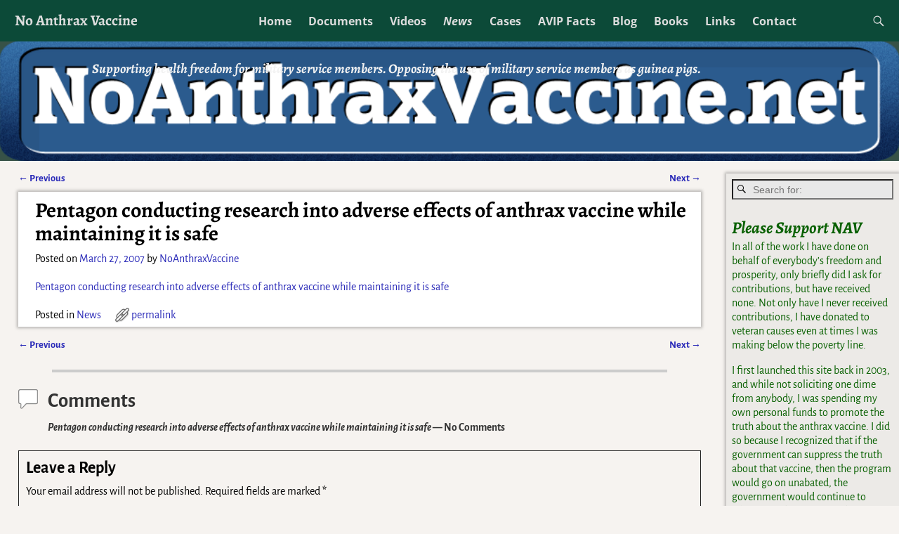

--- FILE ---
content_type: text/html; charset=utf-8
request_url: https://www.google.com/recaptcha/api2/anchor?ar=1&k=6LeYC_IUAAAAAIAkU2YVwB4EBtA08WAmo6DEmGLj&co=aHR0cHM6Ly9ub2FudGhyYXh2YWNjaW5lLm5ldDo0NDM.&hl=en&v=PoyoqOPhxBO7pBk68S4YbpHZ&theme=light&size=normal&anchor-ms=20000&execute-ms=30000&cb=n2qigch3zcr2
body_size: 49414
content:
<!DOCTYPE HTML><html dir="ltr" lang="en"><head><meta http-equiv="Content-Type" content="text/html; charset=UTF-8">
<meta http-equiv="X-UA-Compatible" content="IE=edge">
<title>reCAPTCHA</title>
<style type="text/css">
/* cyrillic-ext */
@font-face {
  font-family: 'Roboto';
  font-style: normal;
  font-weight: 400;
  font-stretch: 100%;
  src: url(//fonts.gstatic.com/s/roboto/v48/KFO7CnqEu92Fr1ME7kSn66aGLdTylUAMa3GUBHMdazTgWw.woff2) format('woff2');
  unicode-range: U+0460-052F, U+1C80-1C8A, U+20B4, U+2DE0-2DFF, U+A640-A69F, U+FE2E-FE2F;
}
/* cyrillic */
@font-face {
  font-family: 'Roboto';
  font-style: normal;
  font-weight: 400;
  font-stretch: 100%;
  src: url(//fonts.gstatic.com/s/roboto/v48/KFO7CnqEu92Fr1ME7kSn66aGLdTylUAMa3iUBHMdazTgWw.woff2) format('woff2');
  unicode-range: U+0301, U+0400-045F, U+0490-0491, U+04B0-04B1, U+2116;
}
/* greek-ext */
@font-face {
  font-family: 'Roboto';
  font-style: normal;
  font-weight: 400;
  font-stretch: 100%;
  src: url(//fonts.gstatic.com/s/roboto/v48/KFO7CnqEu92Fr1ME7kSn66aGLdTylUAMa3CUBHMdazTgWw.woff2) format('woff2');
  unicode-range: U+1F00-1FFF;
}
/* greek */
@font-face {
  font-family: 'Roboto';
  font-style: normal;
  font-weight: 400;
  font-stretch: 100%;
  src: url(//fonts.gstatic.com/s/roboto/v48/KFO7CnqEu92Fr1ME7kSn66aGLdTylUAMa3-UBHMdazTgWw.woff2) format('woff2');
  unicode-range: U+0370-0377, U+037A-037F, U+0384-038A, U+038C, U+038E-03A1, U+03A3-03FF;
}
/* math */
@font-face {
  font-family: 'Roboto';
  font-style: normal;
  font-weight: 400;
  font-stretch: 100%;
  src: url(//fonts.gstatic.com/s/roboto/v48/KFO7CnqEu92Fr1ME7kSn66aGLdTylUAMawCUBHMdazTgWw.woff2) format('woff2');
  unicode-range: U+0302-0303, U+0305, U+0307-0308, U+0310, U+0312, U+0315, U+031A, U+0326-0327, U+032C, U+032F-0330, U+0332-0333, U+0338, U+033A, U+0346, U+034D, U+0391-03A1, U+03A3-03A9, U+03B1-03C9, U+03D1, U+03D5-03D6, U+03F0-03F1, U+03F4-03F5, U+2016-2017, U+2034-2038, U+203C, U+2040, U+2043, U+2047, U+2050, U+2057, U+205F, U+2070-2071, U+2074-208E, U+2090-209C, U+20D0-20DC, U+20E1, U+20E5-20EF, U+2100-2112, U+2114-2115, U+2117-2121, U+2123-214F, U+2190, U+2192, U+2194-21AE, U+21B0-21E5, U+21F1-21F2, U+21F4-2211, U+2213-2214, U+2216-22FF, U+2308-230B, U+2310, U+2319, U+231C-2321, U+2336-237A, U+237C, U+2395, U+239B-23B7, U+23D0, U+23DC-23E1, U+2474-2475, U+25AF, U+25B3, U+25B7, U+25BD, U+25C1, U+25CA, U+25CC, U+25FB, U+266D-266F, U+27C0-27FF, U+2900-2AFF, U+2B0E-2B11, U+2B30-2B4C, U+2BFE, U+3030, U+FF5B, U+FF5D, U+1D400-1D7FF, U+1EE00-1EEFF;
}
/* symbols */
@font-face {
  font-family: 'Roboto';
  font-style: normal;
  font-weight: 400;
  font-stretch: 100%;
  src: url(//fonts.gstatic.com/s/roboto/v48/KFO7CnqEu92Fr1ME7kSn66aGLdTylUAMaxKUBHMdazTgWw.woff2) format('woff2');
  unicode-range: U+0001-000C, U+000E-001F, U+007F-009F, U+20DD-20E0, U+20E2-20E4, U+2150-218F, U+2190, U+2192, U+2194-2199, U+21AF, U+21E6-21F0, U+21F3, U+2218-2219, U+2299, U+22C4-22C6, U+2300-243F, U+2440-244A, U+2460-24FF, U+25A0-27BF, U+2800-28FF, U+2921-2922, U+2981, U+29BF, U+29EB, U+2B00-2BFF, U+4DC0-4DFF, U+FFF9-FFFB, U+10140-1018E, U+10190-1019C, U+101A0, U+101D0-101FD, U+102E0-102FB, U+10E60-10E7E, U+1D2C0-1D2D3, U+1D2E0-1D37F, U+1F000-1F0FF, U+1F100-1F1AD, U+1F1E6-1F1FF, U+1F30D-1F30F, U+1F315, U+1F31C, U+1F31E, U+1F320-1F32C, U+1F336, U+1F378, U+1F37D, U+1F382, U+1F393-1F39F, U+1F3A7-1F3A8, U+1F3AC-1F3AF, U+1F3C2, U+1F3C4-1F3C6, U+1F3CA-1F3CE, U+1F3D4-1F3E0, U+1F3ED, U+1F3F1-1F3F3, U+1F3F5-1F3F7, U+1F408, U+1F415, U+1F41F, U+1F426, U+1F43F, U+1F441-1F442, U+1F444, U+1F446-1F449, U+1F44C-1F44E, U+1F453, U+1F46A, U+1F47D, U+1F4A3, U+1F4B0, U+1F4B3, U+1F4B9, U+1F4BB, U+1F4BF, U+1F4C8-1F4CB, U+1F4D6, U+1F4DA, U+1F4DF, U+1F4E3-1F4E6, U+1F4EA-1F4ED, U+1F4F7, U+1F4F9-1F4FB, U+1F4FD-1F4FE, U+1F503, U+1F507-1F50B, U+1F50D, U+1F512-1F513, U+1F53E-1F54A, U+1F54F-1F5FA, U+1F610, U+1F650-1F67F, U+1F687, U+1F68D, U+1F691, U+1F694, U+1F698, U+1F6AD, U+1F6B2, U+1F6B9-1F6BA, U+1F6BC, U+1F6C6-1F6CF, U+1F6D3-1F6D7, U+1F6E0-1F6EA, U+1F6F0-1F6F3, U+1F6F7-1F6FC, U+1F700-1F7FF, U+1F800-1F80B, U+1F810-1F847, U+1F850-1F859, U+1F860-1F887, U+1F890-1F8AD, U+1F8B0-1F8BB, U+1F8C0-1F8C1, U+1F900-1F90B, U+1F93B, U+1F946, U+1F984, U+1F996, U+1F9E9, U+1FA00-1FA6F, U+1FA70-1FA7C, U+1FA80-1FA89, U+1FA8F-1FAC6, U+1FACE-1FADC, U+1FADF-1FAE9, U+1FAF0-1FAF8, U+1FB00-1FBFF;
}
/* vietnamese */
@font-face {
  font-family: 'Roboto';
  font-style: normal;
  font-weight: 400;
  font-stretch: 100%;
  src: url(//fonts.gstatic.com/s/roboto/v48/KFO7CnqEu92Fr1ME7kSn66aGLdTylUAMa3OUBHMdazTgWw.woff2) format('woff2');
  unicode-range: U+0102-0103, U+0110-0111, U+0128-0129, U+0168-0169, U+01A0-01A1, U+01AF-01B0, U+0300-0301, U+0303-0304, U+0308-0309, U+0323, U+0329, U+1EA0-1EF9, U+20AB;
}
/* latin-ext */
@font-face {
  font-family: 'Roboto';
  font-style: normal;
  font-weight: 400;
  font-stretch: 100%;
  src: url(//fonts.gstatic.com/s/roboto/v48/KFO7CnqEu92Fr1ME7kSn66aGLdTylUAMa3KUBHMdazTgWw.woff2) format('woff2');
  unicode-range: U+0100-02BA, U+02BD-02C5, U+02C7-02CC, U+02CE-02D7, U+02DD-02FF, U+0304, U+0308, U+0329, U+1D00-1DBF, U+1E00-1E9F, U+1EF2-1EFF, U+2020, U+20A0-20AB, U+20AD-20C0, U+2113, U+2C60-2C7F, U+A720-A7FF;
}
/* latin */
@font-face {
  font-family: 'Roboto';
  font-style: normal;
  font-weight: 400;
  font-stretch: 100%;
  src: url(//fonts.gstatic.com/s/roboto/v48/KFO7CnqEu92Fr1ME7kSn66aGLdTylUAMa3yUBHMdazQ.woff2) format('woff2');
  unicode-range: U+0000-00FF, U+0131, U+0152-0153, U+02BB-02BC, U+02C6, U+02DA, U+02DC, U+0304, U+0308, U+0329, U+2000-206F, U+20AC, U+2122, U+2191, U+2193, U+2212, U+2215, U+FEFF, U+FFFD;
}
/* cyrillic-ext */
@font-face {
  font-family: 'Roboto';
  font-style: normal;
  font-weight: 500;
  font-stretch: 100%;
  src: url(//fonts.gstatic.com/s/roboto/v48/KFO7CnqEu92Fr1ME7kSn66aGLdTylUAMa3GUBHMdazTgWw.woff2) format('woff2');
  unicode-range: U+0460-052F, U+1C80-1C8A, U+20B4, U+2DE0-2DFF, U+A640-A69F, U+FE2E-FE2F;
}
/* cyrillic */
@font-face {
  font-family: 'Roboto';
  font-style: normal;
  font-weight: 500;
  font-stretch: 100%;
  src: url(//fonts.gstatic.com/s/roboto/v48/KFO7CnqEu92Fr1ME7kSn66aGLdTylUAMa3iUBHMdazTgWw.woff2) format('woff2');
  unicode-range: U+0301, U+0400-045F, U+0490-0491, U+04B0-04B1, U+2116;
}
/* greek-ext */
@font-face {
  font-family: 'Roboto';
  font-style: normal;
  font-weight: 500;
  font-stretch: 100%;
  src: url(//fonts.gstatic.com/s/roboto/v48/KFO7CnqEu92Fr1ME7kSn66aGLdTylUAMa3CUBHMdazTgWw.woff2) format('woff2');
  unicode-range: U+1F00-1FFF;
}
/* greek */
@font-face {
  font-family: 'Roboto';
  font-style: normal;
  font-weight: 500;
  font-stretch: 100%;
  src: url(//fonts.gstatic.com/s/roboto/v48/KFO7CnqEu92Fr1ME7kSn66aGLdTylUAMa3-UBHMdazTgWw.woff2) format('woff2');
  unicode-range: U+0370-0377, U+037A-037F, U+0384-038A, U+038C, U+038E-03A1, U+03A3-03FF;
}
/* math */
@font-face {
  font-family: 'Roboto';
  font-style: normal;
  font-weight: 500;
  font-stretch: 100%;
  src: url(//fonts.gstatic.com/s/roboto/v48/KFO7CnqEu92Fr1ME7kSn66aGLdTylUAMawCUBHMdazTgWw.woff2) format('woff2');
  unicode-range: U+0302-0303, U+0305, U+0307-0308, U+0310, U+0312, U+0315, U+031A, U+0326-0327, U+032C, U+032F-0330, U+0332-0333, U+0338, U+033A, U+0346, U+034D, U+0391-03A1, U+03A3-03A9, U+03B1-03C9, U+03D1, U+03D5-03D6, U+03F0-03F1, U+03F4-03F5, U+2016-2017, U+2034-2038, U+203C, U+2040, U+2043, U+2047, U+2050, U+2057, U+205F, U+2070-2071, U+2074-208E, U+2090-209C, U+20D0-20DC, U+20E1, U+20E5-20EF, U+2100-2112, U+2114-2115, U+2117-2121, U+2123-214F, U+2190, U+2192, U+2194-21AE, U+21B0-21E5, U+21F1-21F2, U+21F4-2211, U+2213-2214, U+2216-22FF, U+2308-230B, U+2310, U+2319, U+231C-2321, U+2336-237A, U+237C, U+2395, U+239B-23B7, U+23D0, U+23DC-23E1, U+2474-2475, U+25AF, U+25B3, U+25B7, U+25BD, U+25C1, U+25CA, U+25CC, U+25FB, U+266D-266F, U+27C0-27FF, U+2900-2AFF, U+2B0E-2B11, U+2B30-2B4C, U+2BFE, U+3030, U+FF5B, U+FF5D, U+1D400-1D7FF, U+1EE00-1EEFF;
}
/* symbols */
@font-face {
  font-family: 'Roboto';
  font-style: normal;
  font-weight: 500;
  font-stretch: 100%;
  src: url(//fonts.gstatic.com/s/roboto/v48/KFO7CnqEu92Fr1ME7kSn66aGLdTylUAMaxKUBHMdazTgWw.woff2) format('woff2');
  unicode-range: U+0001-000C, U+000E-001F, U+007F-009F, U+20DD-20E0, U+20E2-20E4, U+2150-218F, U+2190, U+2192, U+2194-2199, U+21AF, U+21E6-21F0, U+21F3, U+2218-2219, U+2299, U+22C4-22C6, U+2300-243F, U+2440-244A, U+2460-24FF, U+25A0-27BF, U+2800-28FF, U+2921-2922, U+2981, U+29BF, U+29EB, U+2B00-2BFF, U+4DC0-4DFF, U+FFF9-FFFB, U+10140-1018E, U+10190-1019C, U+101A0, U+101D0-101FD, U+102E0-102FB, U+10E60-10E7E, U+1D2C0-1D2D3, U+1D2E0-1D37F, U+1F000-1F0FF, U+1F100-1F1AD, U+1F1E6-1F1FF, U+1F30D-1F30F, U+1F315, U+1F31C, U+1F31E, U+1F320-1F32C, U+1F336, U+1F378, U+1F37D, U+1F382, U+1F393-1F39F, U+1F3A7-1F3A8, U+1F3AC-1F3AF, U+1F3C2, U+1F3C4-1F3C6, U+1F3CA-1F3CE, U+1F3D4-1F3E0, U+1F3ED, U+1F3F1-1F3F3, U+1F3F5-1F3F7, U+1F408, U+1F415, U+1F41F, U+1F426, U+1F43F, U+1F441-1F442, U+1F444, U+1F446-1F449, U+1F44C-1F44E, U+1F453, U+1F46A, U+1F47D, U+1F4A3, U+1F4B0, U+1F4B3, U+1F4B9, U+1F4BB, U+1F4BF, U+1F4C8-1F4CB, U+1F4D6, U+1F4DA, U+1F4DF, U+1F4E3-1F4E6, U+1F4EA-1F4ED, U+1F4F7, U+1F4F9-1F4FB, U+1F4FD-1F4FE, U+1F503, U+1F507-1F50B, U+1F50D, U+1F512-1F513, U+1F53E-1F54A, U+1F54F-1F5FA, U+1F610, U+1F650-1F67F, U+1F687, U+1F68D, U+1F691, U+1F694, U+1F698, U+1F6AD, U+1F6B2, U+1F6B9-1F6BA, U+1F6BC, U+1F6C6-1F6CF, U+1F6D3-1F6D7, U+1F6E0-1F6EA, U+1F6F0-1F6F3, U+1F6F7-1F6FC, U+1F700-1F7FF, U+1F800-1F80B, U+1F810-1F847, U+1F850-1F859, U+1F860-1F887, U+1F890-1F8AD, U+1F8B0-1F8BB, U+1F8C0-1F8C1, U+1F900-1F90B, U+1F93B, U+1F946, U+1F984, U+1F996, U+1F9E9, U+1FA00-1FA6F, U+1FA70-1FA7C, U+1FA80-1FA89, U+1FA8F-1FAC6, U+1FACE-1FADC, U+1FADF-1FAE9, U+1FAF0-1FAF8, U+1FB00-1FBFF;
}
/* vietnamese */
@font-face {
  font-family: 'Roboto';
  font-style: normal;
  font-weight: 500;
  font-stretch: 100%;
  src: url(//fonts.gstatic.com/s/roboto/v48/KFO7CnqEu92Fr1ME7kSn66aGLdTylUAMa3OUBHMdazTgWw.woff2) format('woff2');
  unicode-range: U+0102-0103, U+0110-0111, U+0128-0129, U+0168-0169, U+01A0-01A1, U+01AF-01B0, U+0300-0301, U+0303-0304, U+0308-0309, U+0323, U+0329, U+1EA0-1EF9, U+20AB;
}
/* latin-ext */
@font-face {
  font-family: 'Roboto';
  font-style: normal;
  font-weight: 500;
  font-stretch: 100%;
  src: url(//fonts.gstatic.com/s/roboto/v48/KFO7CnqEu92Fr1ME7kSn66aGLdTylUAMa3KUBHMdazTgWw.woff2) format('woff2');
  unicode-range: U+0100-02BA, U+02BD-02C5, U+02C7-02CC, U+02CE-02D7, U+02DD-02FF, U+0304, U+0308, U+0329, U+1D00-1DBF, U+1E00-1E9F, U+1EF2-1EFF, U+2020, U+20A0-20AB, U+20AD-20C0, U+2113, U+2C60-2C7F, U+A720-A7FF;
}
/* latin */
@font-face {
  font-family: 'Roboto';
  font-style: normal;
  font-weight: 500;
  font-stretch: 100%;
  src: url(//fonts.gstatic.com/s/roboto/v48/KFO7CnqEu92Fr1ME7kSn66aGLdTylUAMa3yUBHMdazQ.woff2) format('woff2');
  unicode-range: U+0000-00FF, U+0131, U+0152-0153, U+02BB-02BC, U+02C6, U+02DA, U+02DC, U+0304, U+0308, U+0329, U+2000-206F, U+20AC, U+2122, U+2191, U+2193, U+2212, U+2215, U+FEFF, U+FFFD;
}
/* cyrillic-ext */
@font-face {
  font-family: 'Roboto';
  font-style: normal;
  font-weight: 900;
  font-stretch: 100%;
  src: url(//fonts.gstatic.com/s/roboto/v48/KFO7CnqEu92Fr1ME7kSn66aGLdTylUAMa3GUBHMdazTgWw.woff2) format('woff2');
  unicode-range: U+0460-052F, U+1C80-1C8A, U+20B4, U+2DE0-2DFF, U+A640-A69F, U+FE2E-FE2F;
}
/* cyrillic */
@font-face {
  font-family: 'Roboto';
  font-style: normal;
  font-weight: 900;
  font-stretch: 100%;
  src: url(//fonts.gstatic.com/s/roboto/v48/KFO7CnqEu92Fr1ME7kSn66aGLdTylUAMa3iUBHMdazTgWw.woff2) format('woff2');
  unicode-range: U+0301, U+0400-045F, U+0490-0491, U+04B0-04B1, U+2116;
}
/* greek-ext */
@font-face {
  font-family: 'Roboto';
  font-style: normal;
  font-weight: 900;
  font-stretch: 100%;
  src: url(//fonts.gstatic.com/s/roboto/v48/KFO7CnqEu92Fr1ME7kSn66aGLdTylUAMa3CUBHMdazTgWw.woff2) format('woff2');
  unicode-range: U+1F00-1FFF;
}
/* greek */
@font-face {
  font-family: 'Roboto';
  font-style: normal;
  font-weight: 900;
  font-stretch: 100%;
  src: url(//fonts.gstatic.com/s/roboto/v48/KFO7CnqEu92Fr1ME7kSn66aGLdTylUAMa3-UBHMdazTgWw.woff2) format('woff2');
  unicode-range: U+0370-0377, U+037A-037F, U+0384-038A, U+038C, U+038E-03A1, U+03A3-03FF;
}
/* math */
@font-face {
  font-family: 'Roboto';
  font-style: normal;
  font-weight: 900;
  font-stretch: 100%;
  src: url(//fonts.gstatic.com/s/roboto/v48/KFO7CnqEu92Fr1ME7kSn66aGLdTylUAMawCUBHMdazTgWw.woff2) format('woff2');
  unicode-range: U+0302-0303, U+0305, U+0307-0308, U+0310, U+0312, U+0315, U+031A, U+0326-0327, U+032C, U+032F-0330, U+0332-0333, U+0338, U+033A, U+0346, U+034D, U+0391-03A1, U+03A3-03A9, U+03B1-03C9, U+03D1, U+03D5-03D6, U+03F0-03F1, U+03F4-03F5, U+2016-2017, U+2034-2038, U+203C, U+2040, U+2043, U+2047, U+2050, U+2057, U+205F, U+2070-2071, U+2074-208E, U+2090-209C, U+20D0-20DC, U+20E1, U+20E5-20EF, U+2100-2112, U+2114-2115, U+2117-2121, U+2123-214F, U+2190, U+2192, U+2194-21AE, U+21B0-21E5, U+21F1-21F2, U+21F4-2211, U+2213-2214, U+2216-22FF, U+2308-230B, U+2310, U+2319, U+231C-2321, U+2336-237A, U+237C, U+2395, U+239B-23B7, U+23D0, U+23DC-23E1, U+2474-2475, U+25AF, U+25B3, U+25B7, U+25BD, U+25C1, U+25CA, U+25CC, U+25FB, U+266D-266F, U+27C0-27FF, U+2900-2AFF, U+2B0E-2B11, U+2B30-2B4C, U+2BFE, U+3030, U+FF5B, U+FF5D, U+1D400-1D7FF, U+1EE00-1EEFF;
}
/* symbols */
@font-face {
  font-family: 'Roboto';
  font-style: normal;
  font-weight: 900;
  font-stretch: 100%;
  src: url(//fonts.gstatic.com/s/roboto/v48/KFO7CnqEu92Fr1ME7kSn66aGLdTylUAMaxKUBHMdazTgWw.woff2) format('woff2');
  unicode-range: U+0001-000C, U+000E-001F, U+007F-009F, U+20DD-20E0, U+20E2-20E4, U+2150-218F, U+2190, U+2192, U+2194-2199, U+21AF, U+21E6-21F0, U+21F3, U+2218-2219, U+2299, U+22C4-22C6, U+2300-243F, U+2440-244A, U+2460-24FF, U+25A0-27BF, U+2800-28FF, U+2921-2922, U+2981, U+29BF, U+29EB, U+2B00-2BFF, U+4DC0-4DFF, U+FFF9-FFFB, U+10140-1018E, U+10190-1019C, U+101A0, U+101D0-101FD, U+102E0-102FB, U+10E60-10E7E, U+1D2C0-1D2D3, U+1D2E0-1D37F, U+1F000-1F0FF, U+1F100-1F1AD, U+1F1E6-1F1FF, U+1F30D-1F30F, U+1F315, U+1F31C, U+1F31E, U+1F320-1F32C, U+1F336, U+1F378, U+1F37D, U+1F382, U+1F393-1F39F, U+1F3A7-1F3A8, U+1F3AC-1F3AF, U+1F3C2, U+1F3C4-1F3C6, U+1F3CA-1F3CE, U+1F3D4-1F3E0, U+1F3ED, U+1F3F1-1F3F3, U+1F3F5-1F3F7, U+1F408, U+1F415, U+1F41F, U+1F426, U+1F43F, U+1F441-1F442, U+1F444, U+1F446-1F449, U+1F44C-1F44E, U+1F453, U+1F46A, U+1F47D, U+1F4A3, U+1F4B0, U+1F4B3, U+1F4B9, U+1F4BB, U+1F4BF, U+1F4C8-1F4CB, U+1F4D6, U+1F4DA, U+1F4DF, U+1F4E3-1F4E6, U+1F4EA-1F4ED, U+1F4F7, U+1F4F9-1F4FB, U+1F4FD-1F4FE, U+1F503, U+1F507-1F50B, U+1F50D, U+1F512-1F513, U+1F53E-1F54A, U+1F54F-1F5FA, U+1F610, U+1F650-1F67F, U+1F687, U+1F68D, U+1F691, U+1F694, U+1F698, U+1F6AD, U+1F6B2, U+1F6B9-1F6BA, U+1F6BC, U+1F6C6-1F6CF, U+1F6D3-1F6D7, U+1F6E0-1F6EA, U+1F6F0-1F6F3, U+1F6F7-1F6FC, U+1F700-1F7FF, U+1F800-1F80B, U+1F810-1F847, U+1F850-1F859, U+1F860-1F887, U+1F890-1F8AD, U+1F8B0-1F8BB, U+1F8C0-1F8C1, U+1F900-1F90B, U+1F93B, U+1F946, U+1F984, U+1F996, U+1F9E9, U+1FA00-1FA6F, U+1FA70-1FA7C, U+1FA80-1FA89, U+1FA8F-1FAC6, U+1FACE-1FADC, U+1FADF-1FAE9, U+1FAF0-1FAF8, U+1FB00-1FBFF;
}
/* vietnamese */
@font-face {
  font-family: 'Roboto';
  font-style: normal;
  font-weight: 900;
  font-stretch: 100%;
  src: url(//fonts.gstatic.com/s/roboto/v48/KFO7CnqEu92Fr1ME7kSn66aGLdTylUAMa3OUBHMdazTgWw.woff2) format('woff2');
  unicode-range: U+0102-0103, U+0110-0111, U+0128-0129, U+0168-0169, U+01A0-01A1, U+01AF-01B0, U+0300-0301, U+0303-0304, U+0308-0309, U+0323, U+0329, U+1EA0-1EF9, U+20AB;
}
/* latin-ext */
@font-face {
  font-family: 'Roboto';
  font-style: normal;
  font-weight: 900;
  font-stretch: 100%;
  src: url(//fonts.gstatic.com/s/roboto/v48/KFO7CnqEu92Fr1ME7kSn66aGLdTylUAMa3KUBHMdazTgWw.woff2) format('woff2');
  unicode-range: U+0100-02BA, U+02BD-02C5, U+02C7-02CC, U+02CE-02D7, U+02DD-02FF, U+0304, U+0308, U+0329, U+1D00-1DBF, U+1E00-1E9F, U+1EF2-1EFF, U+2020, U+20A0-20AB, U+20AD-20C0, U+2113, U+2C60-2C7F, U+A720-A7FF;
}
/* latin */
@font-face {
  font-family: 'Roboto';
  font-style: normal;
  font-weight: 900;
  font-stretch: 100%;
  src: url(//fonts.gstatic.com/s/roboto/v48/KFO7CnqEu92Fr1ME7kSn66aGLdTylUAMa3yUBHMdazQ.woff2) format('woff2');
  unicode-range: U+0000-00FF, U+0131, U+0152-0153, U+02BB-02BC, U+02C6, U+02DA, U+02DC, U+0304, U+0308, U+0329, U+2000-206F, U+20AC, U+2122, U+2191, U+2193, U+2212, U+2215, U+FEFF, U+FFFD;
}

</style>
<link rel="stylesheet" type="text/css" href="https://www.gstatic.com/recaptcha/releases/PoyoqOPhxBO7pBk68S4YbpHZ/styles__ltr.css">
<script nonce="dBCr1uuSh9NTNVcQL7M3EA" type="text/javascript">window['__recaptcha_api'] = 'https://www.google.com/recaptcha/api2/';</script>
<script type="text/javascript" src="https://www.gstatic.com/recaptcha/releases/PoyoqOPhxBO7pBk68S4YbpHZ/recaptcha__en.js" nonce="dBCr1uuSh9NTNVcQL7M3EA">
      
    </script></head>
<body><div id="rc-anchor-alert" class="rc-anchor-alert"></div>
<input type="hidden" id="recaptcha-token" value="[base64]">
<script type="text/javascript" nonce="dBCr1uuSh9NTNVcQL7M3EA">
      recaptcha.anchor.Main.init("[\x22ainput\x22,[\x22bgdata\x22,\x22\x22,\[base64]/[base64]/[base64]/bmV3IHJbeF0oY1swXSk6RT09Mj9uZXcgclt4XShjWzBdLGNbMV0pOkU9PTM/bmV3IHJbeF0oY1swXSxjWzFdLGNbMl0pOkU9PTQ/[base64]/[base64]/[base64]/[base64]/[base64]/[base64]/[base64]/[base64]\x22,\[base64]\\u003d\x22,\x22esK1wqx6w5PCsX/CpMKPScKGY8OnwoofJcOqw4RDwpbDucOUbWMuS8K+w5lcXsK9eF7Dp8OjwrhgScOHw4nCsR7CtgkfwpE0wqdyT8KYfMKvERXDlVVYacKswrLDq8KBw6PDmMKUw4fDjxrChnjCjsKCwqXCgcKPw7rCtTbDlcKjFcKfZkfDvcOqwqPDisO9w6/Cj8OlwqMXY8KvwrdnQwcCwrQhwoETFcKqwqnDnV/Dn8Kdw7LCj8OaMl9WwoMuwpXCrMKjwp4JCcKwO3TDscO3wobCkMOfwoLCuRnDgwjCssOOw5LDpMO0wq8awqVjBMOPwpcwwpxMS8Okwq4OUMKvw4VZZMKlwpF+w6hKw6XCjArDkBTCo2XCvcOhKcKUw6x8wqzDvcOBI8OcCgIZFcK5fRBpfcOcOMKORsOBCcOCwpPDmX/DhsKGw6vCrDLDqB5MajPCrCsKw7lOw6gnwo3CqzjDtR3DnsKtD8Okwpt0wr7DvsKew6fDv2pLRMKvMcKtw7DCpsOxLQ92KXjCpW4Awq3Dqnlcw4TCnVTCsHBRw4M/[base64]/A8KOw5BMBh1wMj/Di8KDHnDChsOvEHFNwqTCo0Niw5XDisOvV8OLw5HCjsOkTGkkOMO3wrI4dcOVZmI3J8OMw5rCp8Ofw6XCk8KmLcKSwrwSAcKywqDChArDpcO0SnfDiyMfwrtwwo7CiMO+wqxJQ3vDu8O6Igx+Hmx9wpLDjl1zw5XCoMKtSsOPGHJpw4AoI8Khw7nCrcOCwq/CqcOHb0R1PjxdK1kiwqbDuGZoYMOcwrs5wplvH8KNDsKxA8Kzw6DDvsKaKcOrwpfChcKEw74ew6kXw7Q4cMKpfjNKwoLDkMOGwp3CtcOYwovDsEnCvX/DvsObwqFIwrfCgcKDQMKXwpZnXcOmw5DCohMDOsK8wqoOw48fwpfDn8KLwr9uHcKbTsK2worDhzvCmmTDr2RwdSU8F3/CisKMEMOHL3pAFHTDlCNfHj0Rw5kTY1nDmSoOLg3CuDF7wrhawppwNMOIf8OawrPDo8OpScKAw5cjGiMNecKfwoDDsMOywqh5w6M/w5zDpsK5W8OqwqsSVcKowqkBw63CqsOjw7lcDMKnK8Ojd8OAw7ZBw7pQw64Cw4HCoRA4w5bCicKCw7d2B8K1fwrCgcKqfRnCkVTDt8OrwrbDvSsXw4PCt8O3SsOcRMOcwqACS01Jw7nDlMOYwpwLdWXDp8KlwqjCsXobw6/Dr8OSeGvCrMO/[base64]/w7bDpMKzdjzCpMKkw7XDscOywrjCpcK0USQHw7ImWS/DhsKAwo/CkMObw6DCvMOawqLCtwPCnU5hwqPDusKURztXS2LDkAhHwq7CqMOdwq7DnEnCkcKNw5Bxw4zCgMKHw49KfMOfwp3CiB/ClADDvmxMRkfCgkUFXRA+wrFHe8OESyEdfz3DjsOfwoVKw5Nsw6DDlVfDo07DlMKVwoLDqMKPwoAhJcOzVMOpdFRxKcKQw7nCmRJkCnzDvcKqQnvCgsKtwrQGw7PDtQzDln7DoVbCt0vCiMKBZMK9V8O8EsOgAMKqDnc9w5s/woNvQ8OTIsOLNnwtwojCp8K2wrHDoQlMw4QFw5PCmcKLwrQkZcOow4bCnS3CmRvDlsOtw4cwEcOWwp4Yw6/ClsKawpTDujfCvCQ0MMOfwptYTcKGD8KKRQl9ZV99w4vDoMKLcFYqe8Onwrlew5wtwpIlMHQWGTc2VMOQV8OJwqnDisKQwpDCu0XDoMOZGcKhPMK+BMKNw4vDh8Kcw7TCkjDClCsmO1MzU1HDnMKYRsO8LcORGcKCwpcaDnlYSEvCsxnCsQthw5/DvX5cJ8KtwpXDo8Oxwpc0w4c0wo/DlcOJw6fCq8ONGcOOw4jDvsOyw60NYA3DjcKYwrfCjcKBM2bDr8KAwoLChcKPPRfDjh07wrBsGMKswp/DtTlHw4MJQcOjbVh9W305wonCh0k1MMKUNcOGGjRiZWpRacOuw4XCqsKEXMKGDy1tLF/CrA4HWgvCgcKlwonCn2LDvlfDpMO0wpHCjx7DqTfCjMOvOcKYEMKOwqLCqcOMAsK8T8O2w6DCtyzCq0bCmXQWw4TCv8O/BzJ3wpTDnzZ9w6kQw7tMwoxWN10awoUow79FfSpsd2HDv0bDrsOkTRRvwo4uRCTCnH4US8KNIcOEw4zChBfCuMKfwozCj8ORbcOOfBfCpDlvwqLDimfDqcO6w6ozwrPDl8KWECTDqzoawoLDiyBOQz/Dh8OMwrwqw5jDtBRkIsKxw5lEwp7DvsKZw4/Dk1UZw4/CgMKewqxZwqt0OsOIw4nDuMKcbcObPMKiwoDCiMKcw4t1w7HCv8Kkw7VdVcK4Q8O/[base64]/Dh8OEOi1Hwq7CoWPCjA3DrEDClRgnccOub8O7wr4lw4TCn053wrbDscKRw5nCqg7CowxRJwvCmMOgwqU2Fmt1J8Kgw43Djz3DphJVXgrDssK+w7DCocO9YsKPw43CvykNw55mXHEpfljDksK2LsOfw45mwrfCrQXDmyPDsmgIIsKkeWR/YFJ7CMKEJ8Ojwo3CqwvCn8OVw75Zwq/CgRrCj8KOccO3L8O2BGNEfEYEw607aGHDscKtD25pw6HCsHRjX8KudGXDr0/DoUcdecKwHSbCgcODwpjCuCozwpHDo1dQPcOjAmUPZlnCiMKiwrBmVxLDtMKrwrTCtcK1wqUpwpPDqMKCw5PDi2bDvcKAw4nDhDXCosKFw4TDlcOlNnvDgsKZEcKewq4xd8KxH8OmSMKOIGU2wrMkXcO6EHPDmV7DgHPCksKyZA/[base64]/DgkHCujjCqhYtwqnCszBAwpTCp8Kcwo1iwo9bFXfDo8K/wrAkRFIBSMKmwrLDmcKLKMOQFMKKwp4jLsOaw4zDrMKgEz11w4LCqg9eUDZ/w6fDg8OqH8OjJz3Cjgh/wppXZX7CtcO7woxRYxIeE8OGwqUAS8K2LMKGwoRRw5tBRWPCgVMHwr/CqsKoKlAKw5ACwoc9ZMK/w5HClFbCjcOqYsO9wpjChkRoMjPCkMOvwrnChUrCiHI0w60WM3/Ci8KcwrU8Q8KtH8KXBARLw6/[base64]/[base64]/[base64]/Di3cbw7vDsQrChHLDtWhfwpbDosKrw6RgVALDtybCjsOCwpoTw6nDvsKdwqLCsmrCg8OQwpTDgsOrw7AWO1rCiUvDukQoS0PDvmggw4h4w6HCmWbCsx/ClcOtwobCg393wrbCr8KWw4gaXMO1w65FMR7DjkcWQMKXw7gIw77CqcOjwq/[base64]/[base64]/RFDCqXMsOx7CpDHCusOrw6PDrsOPd0DCqAovwqjDgCMpwozCv8KUwqxpwqTDhyxWXx/DrsOiw6JqEMOYwqTDi1bDvsOFXxfCtxVWwqPCtsKYwq8MwrAhGcKpJWFtUMKsw6EtNcOBRsOfwr/CvsOlw5/DuxBuEsKRbsKidArCpUBtwqIIwq4jbsOqwrHCuCTDtXswFMOwTcKvwpJIDGARXyFxf8KywrnCoh/DisKgwqvCigM/BwhpYjt8w7U+w4HDg3lVw5DDpwnCmxrDjMOvP8OXNcKnwotBRgLDicKoKVLCg8OBwpzDlCDDsF8WwqbCrAIgwqPDiTnDusOIw7BGwrDCj8O8w6JZw5kkwqJKw6UVCMKwLMO2Bk7Do8KaDUdKXcO4w5Now4/DtHjCljQuw6TCrcOVw7x/JMO8OCbDkcONJMKBQz7ClHLDgMK5aRpsAgLDv8OYaE/Cm8OSw77DnRTCpTvDi8OAwq5+JWIEMsOfLGJcw5EOw4RBbMKBw4dcXFLDncO+w7HDpMKsJ8Oawp1/[base64]/Cj2ICTn1xen/[base64]/w73CkzoVw6zDqRRrccO9U0E8w5N3w6oQw4BzwppFRMOpLsKASsOkY8K9GMO/w6rDtBLCg1fCksK3wqrDqcKQUW/DihExwqrCg8OawofCgsKLDmVjwoNWwpHDgDUkXsO8w4jCkiIawpJQw4kZSsOLw7vDp2cObERBPcKODsOnwqxlJcO0RH7DocKLJMOaFsOJwq88U8OlbsOxwppITQTCjifDhjhVw60/fEjDv8OkYMOFwoVqDMKSUMKoaXnCtsOVQsKWw73CnsO/AUBPwqN6wqjDrG9BwoLDugZDwrnDnMK8C3AzBhM3EsO+FnvDlztdfU1tGWbCjg7DscOEQnc3w6w3PcOlP8KBf8OEwoxwwrfDkl5HDTnCuxNDfjpJwqN0bSnCssOSLmTCgVBCwpY7JQtSw4vDu8O/wp3Ci8OEw797w4/Cpgdawp3Cj8O5w7fCpMOyRhAGLMOuQQHCosKSZcOxHSnCgnIRw6LCscO1w73DisKLw5o9csOcEjDDp8Oywr4Gw5HDqFfDlsOPQsOlA8OcX8KqeWRMw7RqBcOCC03DlMOEYhrCmH/Dox4pWMO4w5Q8wod1wqNMw45+wqMyw5l6PnF7wqV7w7ASdUrDscOZPsKQacObN8KHQcKCRnrDhHc0w5Z2IhHCpcO9NnsrRcKsQAvCqcOMcMOxwrXDv8O7bibDo8KaLR3CrsKKw6jCv8OIwqkVasKBwrE5BR/CiwjCoEHCuMOlacKqB8OlWVVVwo/DlxZtwqHCgwJ8AcOOw6MIJEV3w5vDtMOME8KECBEVVH7DrMKwwpJPw4vDgCzCp0fChRnDl0RwwrzDgsOew5sCAcOkw4bCvcK6w7RvAMOvwrPDvMKibMOwe8K9w5xHAT1nwpfDhU7Dk8OtR8O/wpoNwqp0HcO5bcKewp49w4YsQg/DpxtNw4fCj0Ulw5MBeA/DnsKJw4XCvmPDtTFzXcK9WCbCvMKdwr7CiMObw57Dsl0cFcKMwq4RLCPCncOGwrgtERpyw6TDisK+ScO9w692NyTCmcK4w7oww7JsE8KbwobDo8KDwo/DgcO1PVjDvVMDSV/DgRZJdzZAdcOXw6kNW8KCccOZYcOQw40nc8K7wqttL8OFLMOcZ2YmwpDCtMKlNcKmYB1OHcO2I8OSw5/[base64]/[base64]/[base64]/DtUQTAsKxwqsPRDUbfBnDi1jDs8KIw6ctM8OBw4kTecO/[base64]/Cv8Odw6g1wq/DnMOBG8KMCHgpw4/CkBvDqgAywq/Dj0x6wqrDucKyT3ggAMO0Hh13d1XDlMO7ZMK9wr3Dm8KkLl0kwodeDsKXUMOPCcOXWMOdF8OQwofDvcOQEGLCrRQhw5rCqMKgYMKew598w5rDgMOyJDljfcONw5nCl8OCRA8scsOEwo5fwpDDtG3CmMOOwr1ac8KjfMO6WcKHwpTCv8K/dnhLw7UPw6AawpDCkVfCn8OZTsOjw77Dty8FwrRlwpxtwpNvw6LDpV/Dgn/Cv3tKw63Co8OXwoHDplrCs8Onw5nDgF/Cnz7DpSHDtMOpdmTDoDDDj8OAwp/DhsK6HcKNa8KBFMORMcOWw4zDg8O0wovCiwQBMD8dYEVgVMKlLcONw7TDkcO1wqQFwo/Dl3AIBsKRTgx/JcOFc2VIw7gRwrwhPMKKJMOWD8KFXsOEG8KGw7clYzXDkcOvw6stQ8OywpBMw4/DgyLCicOzw7DCu8KTw7zDvcOuw7Y6wpx3e8OQwpMQbz3DlsKcPcKIwp5Vw6XCqn7Dk8KJw5jDjnrCisKPbwhgw6rDnQ0UZgJUQzMQfnZ4w5PDhUVZLMOPYcOqIBAZVcKaw5/[base64]/DvB7DhcKsw6xkw6AlwqnDv8K7w48/CTcpYsKPw48Uw6vCli9lwq0AY8Oww6MKwoAzEcOye8K1w7DDncKCRcKiwq8/w7zDlMKEOBVRAcK4LzDDjMOtwol+w5t2wpYBw6zDjcO5ecK5woDCt8KqwpAEUUzDt8Kvw7TCrMKqNiZsw4TDj8KRSn3CssOqw5vDu8O/w6PCgMOIw68qw4PCs8Kgb8OFccO8JVDDtVfCoMO4WXTCm8KVwr3Dl8OoCxEeNGcbw5R4wqNtw6JxwokFEkLColbDvAXCh1t0XcO6KAYAw5IOwpHDq2nCocOXwq57bMKyQT3DvSDCmcKDU2/CiH7CuTFiRMOcdFQKZFzDscO1w5wowocRSsOUw7fDhULDnMOSwpskwr/CniXCpRcuMRTDjHdJVMKBbMOlFsOEbMO7GMOwS2bDvMKfMcOtw7zDr8K9J8KNw6ZtAmjCtnLDjBXDiMOEw6wLK0/CmAfCjVlwwotiw4tHw499cnZNwpFuaMO3w6lfw7dpIVXDjMOnw7HDhMKgwoAQNV/Dgzw1RsOmTMOMwowVwpXCrsOfEMOyw4nDpV3DrBbCrHvDpEbDscK/[base64]/DpQ97w6rDvsOrw5PCiH3Ch8OiTsKWL21GGxMVPT9Ew5N6X8K0PcO0w6zCkMObwqnDiyPDtMK6UzTDvW/CoMKewo1zHjgCwoFbw55Aw4vChsOXw5jDvsKqfcONPXAbw64Vw6ZbwoQLw4fDgcOfLC/Ct8KPU3TCgSvDpj3DuMOawprCnMOjS8O8VcOEw5YEDMOEPcK9w7AsZyfDpmTDm8OOw6rDhFkaBMKqw4VFfHcOWhAvw6zCrlXCpX0LL1rDtn7CvMKuw5bDuMOpw5zCtX50wovDl3zDlsOmw4LDpmRHw7JlI8OYw5TCkh0kwofCtsK9w5powoLDq3bDuFvDm2/CmMOZwrjDpCPDgcKBfMOeGxTDrsO7HMKsFW90NsK5fsOpw6nDl8KobcK/[base64]/[base64]/UU/DmcKmw79Ywo/[base64]/CocK2F2jDhsKlOcOZTMKMcn7CoBpbw5HDvAvCpgfCoSYgwo/DtcK2wqjDlnh6SMOxw7IBCV8jwrtywr8aCcK4wqAiwoVRc3kkw4tvXMKyw6DDjMODw4QkEMOEw5bDp8KGwrIaLzrCscKHUcKaShvCnDggwovDtz3CsSpXwpXChsKcFcOSAj/CmMOwwo0mAsKWw7TDpXAdwqU4B8OPCMOFw6LDncO/EMOZw41FIMO0Z8OlD3MvwpDDjQDDvyHDrzTCnSPCjyBmTmEOQ28rwqTDp8Oywrh8VcOiQcKFw6TDvUrClMKhwpYGOcKXRVdCw6ciw78HNMKuBSw4w6Y/FMKzasOAUwfCsT5+TMOkMkzDry0bKMOeUsOHwqhfCsO8WsOcbsOnw41uSTQBNz3CkFHCsRPCn21oEX/DicK1wqvDk8OmPwvCsT7ClcOtw63DqzfDhsOow7J6YQnCmQphaWDCt8OUWE9aw4fCh8KeenRoc8KPT0rDn8KKZ37DtMK7w5FCLX1ALcONJsONLxZvKV/[base64]/Cu1TCh3cIMS3CvsKCwq/DiCvDrcOMw4hCwrPCnBIjw5TDtiNifMKDUVfDm2PCjAjDujjDiMKkw5IGbcKWZcOqPcKhOMOjwqfClsKTw7Rqw5x+w6ZIam3DoE7DmMKMR8OQwp9Xw5/[base64]/DtMOiZDpVw43Cr8K1w5g+f8OVSGM/w6w8YEDCisOKw6h/ZMO8MA1Qw6DCv1lyZ3FUHsOUwqbDgQVYwrI/XsOuJsOVwpfCnkvDl3XCssOZeMOTECnClcK8wp/Cjmkqw5UMw6AfKMKbw4U/TErCpkg9dhxNTcKdw6LCgA9Rf0Q5wpHCrcKGc8OVwoPDo2LDj03CqsOLwoo9RjcFw5AmD8KAEMOfw57DrgI1ccK6wp5IdsODwp7DrgzDrWnCrnI/XsKrw6UPwpVfwpx/e1nCr8OMe3cyNsKmU2QIwoEMDivCtsKtwrZASMOMwp0cwprDhsKvw58Kw73Cpx3CkMONwrxpw67DrcKVwp5kwpAiGsK+MMKAMhwOwqLDscOPw5HDgWnDljUBwpPDqmcWcMO4MUYTw78CwpEHSEvCv1pnw61Hwp/ClcKTwpbCn05oOcK0wqDCicKqLMONbcOaw5EQwoPCgsOEUcOLZ8OpYcKYfibDqxZIw6HDv8Kiw6PDjgPCg8Omw7oyJ1rDnV4gw4xEYH/[base64]/[base64]/CiQTDqcO0HcKbw6zDjgrDvsK7QQ7DsTFtw5QbR8K/wq/DscOEA8KcwovCvsK+DVXCtmDDgC3DoijCsyUJwoMJR8O4G8KUw4I7IsK/wrPCkcKIw445N2TDpsOlEHRHCsO/OMOTcHjDmmLCrsOUwq03DULDgw18wotHDMOtZRlxwrDCrsOICcKiwpbCjCN3TcK1QFVHbcO1cjrDhcK/R3rDl8OPwoFda8Ofw4DDoMOrM1srY33DrVkwQ8K5TDXClsO5wqbCkcKKNsK6w5pLTMKKTMOfcU8VGhzDqA5pw48HwrDDqcOjLcOxY8OJX1Z+dDrCqH4+wqbCvHDDqAJFa28ew7xbaMKTw6FcVwbCpMOSQ8KbT8OPEMKVWXVgQxrDp2jDgMOAWMKKWcOywq/CnxHCjsONbikLJmTCqsKPXTguFmtHOcK8woPDvRDCtDfDpQo3wpUAwpXDmR/CpCZCY8OfwqjDq0/DosKwbijCv3ozwq/DqsOtw5E6w6ERXsOJwqXDu8OdBG95RjLCjiM5wo41wotYA8K5wpTDtsOMw7ktwqQeXzdGUXzCkcOoODDDv8K+bMKAF2rCssKdw5nCrMONMcOywrc8YzAVwpPDhsOKcVPCgcOKwofCi8OUwqNJAcKqZRkzek8pP8KEdcOKYsOMdGXDthXDisK/w7pGHHrDusONw5HDkQBzb8ODwoFgw6Row5k/wrnDjGAAXGHDoHPDrcOcYsOdwoZzwoLDm8O1wpPCjcOyD3k2fXHDiF55wpLDvDYbJsOhOcKCw6rDmcOmwrLDosKewqUZX8OowqLCkcK5cMKfw5wsWMK8wrfCq8OvXsK/[base64]/[base64]/SG9Aw4dnGh7CvsKhw68yD8K6NsKFwo/DmxvCu0zDkSYbVcKpGMKtw57DiWbDiTU0fibDjDwCw6BIw5V+w6PCtSrDvMOsLHrDuMO5wq5gMMKuwrHDnErCpsKXwqcpw5RBf8KGCMOfe8KfS8K2OMOZUFHDpETCjsKmw7nDgX7DtgkVw6pQF1fDo8K2w7vDhsO/dGnCmh7DhcO3w4fDg3FLSMKywpRcw5XDnj/DrsKAwpwJwpcfVGXDrz0hVXnDpsOlSMOcPMKiwrfDtBoqesOOwqQfw7zCm147Z8K/wp5mworDkcKSw5dew4M+HRULw6oGKEjCm8K/wowOw7nDmkMEw6sdEBVwewvChWpNw6fCpsOPVcObA8O2f1nCl8Kjw4zDocKMw5hpwqpmPQzClDvDsRNTw4/Du3o8JUDDvVhHXQJtw7jDucKJwrJswo/CgMKxEsKaP8OnfcOREGZtwq7DlRHCmxfDnCTCoFPCpMKzOMOhXXRgCE5QFcOFw41cw5RMdsKPwpbDnGYLBj05w53ClCwPdCrCnC8nwovCgBkeLsK3acKzw4LDuUxNwqcfw4/CncKIwp3Coj1LwqV+w4dawrLDtDJdw40/JyINwrUzN8OKw6bDqkUlw5YlYsO/w5DCmcKpwqPCtX44bHcHMCXCr8K/WxfDsBpCWcOaJ8OiwqUjw5DCkMOdBl1EZcK9fsOsb8Oxw4gKwpPDhcO7GMKZKcO5w5tObyEuw7U1wr8uWTwSAnPCucKmLWDDvMKhwo/[base64]/CjcKow5lQB8KFw4dAwpTCgjjCssOVLwvCv0smejrCv8OqesKWw4wRw5nCk8Oew47ChcKhMMOEwp1Pw4nChC/[base64]/w7zDgEZhw5Iowp5hM3nCmsKkwr8GwpsPw5BZw58Lw7RFwrcWRhE5w4XChQ3DscKlwrbDgkw8P8KZw4vDmcKICFY+PxnCpMK4bgvDkcO7NcOwwobDoz1aHMKdwpZ5A8K3w5VbEsKVJ8K2dVVfwpPDk8OQwq3Cg3E/woRCw6LCiH/DksOdOHFCwpJJw40RXDfDq8OoKW/[base64]/[base64]/[base64]/[base64]/CtMKDMcKIw6LCj8K3wq3Cq2k/McK5woFyw7heGcK2wobCmMOUECLChMOQCCDCgcKPCTPChsKnwqDCrXDDskHCoMOTwppXw43Cn8KkA1/[base64]/DkUPCvVF1w6w+w6bDm01XDGzDtzDCusOzw708wqBFHMOpw5PDp2HCosOIwq9yworDlMOPwr7DgzjCtMKMwqIRT8O3MSvCqcKQwppxUlwuw4ANfsKswrDCgCHCtsOZw7PCvkvCocKleg/DnEzCimLChj5XY8Kyd8KcPcKTQsKVwoVxUMOuEnwkwoUPNcKuw7/ClwxZITxmZ3dhw7rDlMK3w4MWUMOMPB06Wx1YUsKPIkl6ACJlLS9TwoYWYcOow6UAw6PCsMO1woxKZGRhKcKUwpZnw7TCqMOjW8OBG8OLw6zChMKCOV0BwpjCssKDG8KAZcKOwrXCncOYw6psRyUQYcKvUzNsYkIPwr7DrcKzVEA0an1iGMKvwrhUw6p+w7YAwqdlw4/Ct0Y4JcKRw7gJAcOZw4jDnxQbw5XClHXCscKXS0/CssOzaAsew60swolyw5dkZMKwf8KlGGTCrsO7P8K/RjEfA8O6wosww4NfbMOtZ30/wqbCkWgJMcKwLAjCikLDu8Oew4bCk2VFR8KVBMKALCLDr8O3HhzCl8OEV0zCr8KdVGfDhsKZGAXCsCrDoATCoR7DnHbDqGIXwpHCmsOaZsKCw5A8woxjwrjCosKiFmELJCNBw4LDmcKBw4oJwo/CuH7Cu0UrHkzCm8KcWUHDhMKoB17Dm8KbRhHDsRvDr8KMJQzCjhvDiMOgwoVuXsO9KnZfw59jwpTCr8Kxw6EsIyEvw6PDjsKfPsOtwr7DlcOuw4NXwpYTdzhrJh/[base64]/DoA44worDq8Otw7l+wobDpcKFw7oWcMOowp3DunszP8K6PsOHLRwdw5JRWzPDtcOlYcK3w5cOb8KBcWbDklLCgcOhwo7Cu8OlwohdGsKAacO+woDDlMKUw5lww73DhUvCicKuwoVxbgthYQsNwqfCg8K/[base64]/DiWnChMKrRiHDpworejZhcMO+dMKMUhvDjwlQwqgETzTCuMK3w5/CocK/OEUYwoPCr3xNVXfCn8K0wrbDtsKew4DDnsKpw7zDn8O/wqttbWvDq8OOHlMZJsOtw6YBw6XDnMO3w7zDnEnDlsKAwoTCvcKZwpgtZMKBGS/DkMKqJ8Kre8OawrbDkT5NwoN6w4IxcMK4Dx/Ci8K7w6/Cv1vDg8OqwpPCuMOWZxNvw6TCpMKXwp7Dv0p3w4EMVcKmw650IsO/w4xTw6lERGJ+IHvDmBsEYgFgw4tYwp3DgMOywqPDuANgwpVvwoJODF0Rw5bDmcOKW8OWVMK7d8KycnEWwpZIw63DnkTDthrCsnFidsKywohMJMOEwoF1wqbDv2/Dp0Y4wpHDg8Kew7rCl8OZKcOQw5HDlcOkw60vZ8KYcmptw6vDjsOZwpTCmF4hPRQnN8K2IV/CrcKMey/DicOqwrXDssKjw6bClMO/[base64]/Dr8KKN30Rw5zDjgJ+G8KSw68wVTnCiTYnw4BVPWNSw6LCiE9Cw63Do8KdX8KjwobCqS/DhVovw5jDqARafXxzJlrDhBBWJcO0eC/DuMO/[base64]/b2jDhxfCmHpPSXNJwoPDnVLCjsOPAx/CgMKPTsKVD8KiQkPCqcKYwrjDkcKKIjrChkzDtXYIw6HCusKUw7TCtsKUwo5UXSjCk8K8wpZzF8Oqw4fDpBHDm8K4wr/Dim5eF8OLwqkfCMK/wqnCvCYqJlHDkxVjw5PDp8OKwo87ZG/Cj1R8wqTCpVEZe1jDnn5BdcOAwp80AcKFZQ9Jw7XCr8O1w7vDqcK9wqPDgETDlsOWw6vDiE/[base64]/[base64]/CksOHK1DCs8KYwp7Ci8K+w6XCicKSD8O6DlrCiMKwIsK8wpQjGBzDl8OlwqQuZMKUwrrDmx4racOjesKbwobCrcKITQ3ChsKcJ8KJwrLDugvCmADDkcOQHAEbw7nDvcOQYXwow4F0wp8GHsOewqR1MsKVwpbDsjTCglAAEcKYw6nCgCFOwr/CuyFnw70Vw64rw6AoJkbCjRjCnkDCh8OwZcOtMsKEw6rCvcKUwpJowqLDrsK+HcO3w4dEw5hTRz4bJEclwqPCn8KOIBvDuMKKfcK0DMKkL2/CpMOJwrLDrncuV3nDgMOQdcKCwpAobhvDh317wrHDlzfClH/DtMOIbcOVU1DDvRjCvDXDqcOhw4zCo8OvwrnDsgEVwp/DtcKXAsO/w4p/ccKQXsKVw4s+LsKdw7pkVMKkw5HCjzEGAjjCtcK4UB4Lw55uw7nCgcKHEcK8wpR5w4DCtMOwCEEHJcKFJ8K/woDCu3LCi8KMw4zCnsOyIMOEwqDCh8K1UAfCmsK0B8OrwqkaIT8sNMOxw75BCcOxwr3CuQHDr8K+dRDDmFzDrcKRAsK4w7rCv8Kcwo81wpYNwqk7woE/wovDhgpRwq7DisOzV0lpw4gvwqduw6ANw60mFcKUwpnCvyp+B8KOJ8Oww4TDjMKSHFzCiHnCvMOuOcKpaV7ChMOBwpHDicOfWWHDiHwTwpwbwp3Cmld0wrMqSSvDjcKCHsO2wp7CiBwHwqYgOxbCowTCmlAoEsO/BR7DvyXDpHLDjsK9UcK5dFvDh8OJWhQyc8OURULClsKucMOIVcOjwrViYCfDoMKjHMKRGsOPwprCqsKEw4fDmDDCgH5FYcKwTTLCpcK5wqUAw5PCtMOFwp/[base64]/DnsKhNWrCk2LCmxdeMcOzGMO8M3t0HSXDjEMbw58uworDmWcRwoMbw5B+VC3DkcOywo3DkcO1EMOSK8OHLX3DqnjDhVDCoMKld2PCs8KjTCkXwrfDoGHCq8Kvw4DDiSrCoHkDwoR1YsO/RGsUwpUqGATCjMKmw6Jjw7AMfSvDrFNmwo4awqjDgUPDhcKCw6h7OhjDmBjCpsKTDsKZw5lxw6cCZsK3w7vChUnDiBLDssO1XcOASm/DnxgxfsOgOA8tw67Cn8OXbTXDvcK4w4xGeQzDpcKFw7/Dh8Kmw4tSGFDCmgjChsKjHTxPSsOaHMKiwpXCkMKZMG4JwoMqw53CgMONVcK0ccKowqIseD/DsngzXcKYwpJcw77CrMKwZsKzw77DnxtPQ0HDicKCw77CrBjDlcOmbcOnGsOAZRXDkcOowozDs8ObwoDDsMKLBSDDjRVHwrYkVsK/[base64]/w5/DnsKXwqnCt3FYwoBwwoDDjEXDo8Obwr42SMOTPTjCiUgrYSzDuMOKKMOyw4k6RjXCkAA2C8KYw7zCvcKtw43ChsKhwrvChsKiIDDClsKtd8Ohwq7CjRQcB8OWw7/DgMK+wo/CgBjCj8OFC3VbfsOtSMKGehwxdsOANFzChsOhJ1cWw61YIWlawq/DmsOAwp/DgMKfch9mwq0Two4Ww7LDpgUpwrYRwr/Cp8O1RMKIw5LChFPCmsKrOBU1e8KRwozCmHQCOwTDmXHDkyJMwo/DqsKAQhTCrD4XUcKpwqDDtRLDhMOcw4VSwoRaJl1zFVV4w6/Cq8KQwphQGGXDgR/DocOvw7HDigzDtcO3ASvDgcKvG8K+SsK1w7/DuQvCo8OIw57CsB3Dg8Osw4bDsMOCw5F0w7F4O8OwFyDDhcKjw4PCl1jCgsKaw7zDsABBNcODw47DuzHChUbCksKsB0HDrzDCs8OTHUDChB5tR8ODwqLDmxMcchbCjsKBw7QKWG4zwoXCiQLDjFtCC1Nqw6nChycgZkJSLU7Ck0JTw47DjF/CnD7Dt8K/woHChFtswqJpTsOzwpPDpsK+wonDpWMpw5Jbw4zDnMKDQmYBwoDCrcOHwoPCoV/ClcOfZQdlwr59TD80w4jDgR0ywrpHwpYuAMK5VXQcwrFIBcOcw6kVCsKCwpDCv8O0wqURw4LCrcOyWMKWw7bCosOQIcOqYMKRw7w0wrjDhHthDUvDmzAJMyLDuMKnwonDssO3wo7CtMOTwqTCggx7w4PDlMOUw4jDqCwQJcO+IR4wcQPDmhrDmk/CgcKZdsOFOB0uNcKcw6JZWsORHcO3wrxNAMKvwrLCtsKXwoB9GnYEQFk8wr/CkgwsMcKtUHHCkMO/aVbDtS/CusKqw5A5w7/Dg8OPwqgCM8KuwroCwrTCnV3DtcOAwrAsOsOeSSfCm8OSEQEWwpdpWjDDk8K7wqjCj8KPwpIdKcK/eXV2w6wDwqpCw6DDoFoePcO0w5rDoMOZw4rCm8KOwoHDigAXw73Dk8Ofw6klJsK4woogw7zDrGTDh8KFwqrCrT0fw61cwrvCkiPCsMKEwoBBZcOgwpPDiMOiMSPChxlnwpbCgGpBV8KcwpEUaB3Dk8K7XEvDqcOzCcKVB8ODQsKxI2/CjMOVwoPCjcKSw7nCpjN5w7A+w5VEwp8KEcKXwposOEHCr8OZaEHDuxotDRMnaiTDrMKNwoDCksOnwrPDqnbDlRREBS/Dm39PLcOOw4bDncOCwp7CpsOfBsOrRwnDnMK8w5YYw4l9LsKlVMOFEsKIwrhFMAx5dsKcecOPwqrChkUYIWrDlsOaODxEX8K2Y8O5ChQTGsKkwqZ3w49oCQ3CplEZw7DDkS9SWhJmw6jDiMKLwpkPLHLDhsO6w7k/XFZyw4MgwpZCJcKOd3LCkMOzwovCsRc6VcO8w6kYwpBATMKSIcO5wo1oFmgSHcK/w4DDqCrCn1ERwqZ8w6vCjMKPw51xQ0bCnmoow4wGwofCrcKnfUA6wrPCg3YnBh4pw6TDgcKCNMOfw4jDucOywoLDsMKjwoEQwrdFFSNbUcK0wo/Dpw0Lw63DgcKnRsKhw6nDq8KRwqTDh8OWwqHCsMKAw7jCiVLDsjDChsKWw5EkSsOgwqZ2FV7DvlVeEkrCp8OJQsOEF8Orw6TDhG53WsKfcXPDl8KeAcOiw6tjw55PwqNbY8KcwoJKKsO0agwUwqtLw7/[base64]/Dv8OkaV4Iw6bCp8OWcUrDoQQ8w6/CiMO5wqPDqERNwqE+BDPCo8OZwqIAwpJMwolmwrTCrRjDsMOlWSfDgW8vNjLDr8OTw5nChsOcQgR/w5bDjsOPwrpGw6EHw49FFBbDvUfDssKewrvDhMK4w5Aow6rCt0DCpEpvw6bCh8KHeX9iw4Iww6vCjkYpU8ObF8ONSsOIUsOMwojDtjrDg8Ovw73Dr3sPLMKtBsOgH2DDrh8sR8KIYMOgwojCinxbQ3DCncOuwprDg8Kww50LP13DrDPCrWccBwdtwqZ8OMO/[base64]/CtD/Dgzc+w5h7wqbDol9AwrzChMK6wqvDj3/DnGnCrGXDhUQ4w43DgUEZbMOwQA3DpMK3GsKcw67Coww6Y8K9EGTCrUHCrTElwpUzw4PCrifDnmnDsUjCoENwT8OmBsKKOsOueUzDlcKzwpkfw4LDtcOzwo3CusOWwrvDhsOtwrvDkMOfwps2cwwoUFHDu8ONNlt0w54lw7guw4DClxXDuMK+B1/CiCTCu3/CqHFpTCPDuzZxU2kqwqYkw6BjUizDvcOzw7HDscOyTgtZw6ZnF8KCw7ICwp9tc8Khw5fCigpnw5hDwrbCoCNsw4t3wpLDrzDDsnzCsMOKw6DCs8KVMMO/wpTDknw8w60Ywp95wr9mS8O/w5BjJU9aCSrDk03CgcOBw7DCpkbDjsOVNjvDtcKjw7jCoMOUw7vCusKlwoYHwq4swqZxRTZqw7UVw55TwpLDozDDs2ZEAHZ6w4XDm254w6TDgMKiw7fCoBBhEMOiw65Xw53ClMOzZsKEBQnCjB/CqWDCqzkmw51cwqfDgjRYUsOMdsK+K8OFw6pTIVFHKRvDkMOvWWI8woPCgXrCuxjCkcKPZMOsw6krwotHwpEjw6jCiC3CnTtfTSMfYFDCjhDDnz/[base64]/DmMKefUHDliEyHEXDksOaw5rCkMO0W8KGGV13w6YWwqXCisK1w53DgSlCc0E0XAgUw6cUwqkpwoJTUcK3wol+w6Qewp7CmcKAMcK0BStbey/Ds8O0w4kQF8Kswqw2YMKJwrNQW8OQCcOFLsOOA8Kywr3DiiPDqsK2Z0F2JcOjw6plwr3Ck1VwS8K1wplJPyPCiXkUGBxJTG/DlsOhw6TCiCPDm8KTw60XwpgEw7sEcMOzwrEmwp4fw4XDgSNQLcKXwrg4w7kmw6vCpE8SamDCk8O8Cg8Nw7LDs8Omw4HCvyjDs8KjN2AhA00uw7gfwpzDpDPCgn95w6xnfXXDg8K4OMOycMO/wpPCtMKcw5/Dh17DgmgnwqTDt8K5wr8EbMKpD2DCkcOUaQXDpTtYw5pUwpwYWhTCq18hw5TCuMOkw7wFw4EIw7jCjWdLGsK2wqAHw5huw7ViKw7CimrCqQIbw4/[base64]/BcKAw6tqw6UewpNRwp0wwoYlwoQrJEBsFsOewoE0w4fCsS0IBGotw7LCu14Jw6Uhw7wywrrCm8OUw5jCugJCwpc8CsKsHMO4Y8KKQsKnVl/[base64]/UcKxMDVgw43DpsOqahF4wpjChGYDw7R5O8K5wqstwrFQw4wvBMK9w5EZw4hAZyhEUsOSw5YLw5zClnIsa2bDqBxWwrvDucOow6kqwojCo1xoV8OnSMKEZlwrwqpyw77Di8OoLsOzwrYOw7gsJ8K9w7kDb0l/OsKocsKfw6LDmsK0DcKdajzDoVJ3RSs2YDVEwr3CocKnNMKQasKpw57DuT7CkGrCrQFjwrx+w7vCuEQhFE5pcsKrCShaw5TDl33CosKsw6UIwojCi8KDwpLCu8Kcw6p8w5nCqVNLw5TCjcK4w57CscO1w7zDlTMKwoMuw7fDicOFwrTDmEDCkMKCw65pCWY/[base64]/CuSDClMO2d8KOwqEzIMKrW8O9woUWQ8O8wpFlBMK9wrZ5XDvDjsK3ZsOPw7VXwoUePMK7wo/DqsOdwpvCn8Ohfxp2JWpDwrMdclfComgiw4bCnWkMS3/[base64]/DgMKcEUjCjF7Dp8OjXh/CpAvCusOkwq9XwoDDq8O2BXHDtkcddD3Dt8OJwpbDpsOww4ZVC8OvecKPw5xVGA1vZ8KSwqV6wocLNWQ2KmsLOcOWw6AYcCUCCX7CiMOJf8ORwo/[base64]/DrcO6wp/DhUbCvcO2w5k0w4Miw4VNWMKIw4rCul7ClRTCilltBMKkK8KEEnEZw6wkcsKXwo4Xw4RYfsKwwp4Ew6dUA8K9wrh7G8OSMMOww6QgwpYRGcOhwrV6RQF2eF9dw48/OjbDhVxAwr7Dv3rDjcKAUDLCqcKswqzDn8O3w54/wpF4OBY+EzdVccOkw4VkRn40wpdOC8KGw4PDtMOGajPDkcOKw5FeJF3Drx4xw49LwqVEbsKCwobCnm4xR8OGwpQWwpzDmWDCisKBGMOmBMO0AHnDhzHCmsKFw7zCiBwNd8O2w4DDlMOhLGTCucK4wpkmw5vDvcOGNcOfw5XCrcKswqPDvMO0w5/CsMORXMOSw63DqXFMIGjDp8KFwpfDjsOPBmUwHcO6JVtpwpFzw7/[base64]/wrwow7EvWGnDsCHCkcKwwoDDk8Kfw7TCpg5aw4LDnzh8w58xQH4ybsKufcK3OsOrwqDDvsKqwqfCicKYAUQ0w7hJE8OnwpXCsGp9SsKZWcObf8OIwo/ChMOMw53Dr0UeSMKrLcKHe3hIwoXCo8O0D8KcOMOsQWcywrPCvHEFewM9wrvDhCLDtsOwwpPDuWzCi8KRFBbCrsO/N8KXw7bDq09zYsO+NMKEecOiH8Olw5zDg1nClsKGIWIww6MwJ8OoHy4/CMKdcMOjw5TDi8Olw4fCnsO8VMKVVUsCw7/CjMKxw6V5woXDvXDCr8OcwpXCsk7CiBTDt0t0w7/Cs1J/w5fCt03DiGh+wovDl2fDn8O2aFzCgMKlw7dzbMKsG2AoL8OEw69+w4jDpsKyw4LCvwIAacOKw43DhcKVwrpCwropasK2clPDuDLDksKWwqLCssK0wo5owpfDrmnCnSzCiMKjw65YRXB2XkXDlXbCuF/DssKFwo7DiMKSG8OaN8Kwwo4nOsOIwoZZw5gmwrwfwrM5AMKiw4/DkSTDhcKfMnIJGcOGw5XDgBUOwoZQVcOQGsOhe2/Cr2pPcxDCtDM8w6oadcOtC8KzwrrCqi7CuWbCp8KWM8O3w7PCs33CqQ/CjBbCpGlmKMKHw7zCmxUmw6Jkw7rDlgR8OXBpESlcw5/DpDzDrsKETTLCusKdX10sw6YAwr5wwpghw6nDrFcPw4HDhRnCocOqJEfCthkSwrHDlzkiN0LCjzoydcKUa1nCrlIqw5HDvMKXwpgcNXnCkVkTC8KgDsOpw5DDlgzDuQTDm8O5eMOMw6PCmsO5w5lFHUXDnMKnQ8O7w4RnM8Olw78/wrDCn8KmA8OMwoYFw6goUsOld0/[base64]/ChcOyw59GAsODwobCng3DiyNJblAmwrxKLkDDs8KQw7sebwVaQwZewrtUw6cHOcKrGG8Fwrw2w4Z3WyHDksOSwp5ww4HDi0BpW8OYZmJRacOmw5XDuMOvI8KZD8OuQcKiwqwkE3MOwo9KPUrDiRnCpsKfw509woQ8wqIlIQ/Cp8KtayocwpXDmMKEwpgpwpfDicOww5lddVolw5g8w4PCqsK8VsOEwq5yTMKEw69UdsOCw64XNg3CoR/ChjPCmMKXd8O8w4HDji5Ww7kVw7USwrZDw5dKw7t2wosowrPCtgXCrTjClC3Ck1RBw4h0RMKxw4NTKCNYMi4ZwpFOwqkGwrbCrERcScKxcsK1f8Okw6zDgV9gF8OrwrzCmcK/w4vDicKgw73DoztwwrknHCbCncKIw7BlWsK1Q0lmwq4rScKhwovChE8VwqbChUXDhMObw5E1LzDDmsKRwrQ/[base64]/wo4YfEDDrDzCn8OSEcKuwqrDrsKPAHAFAsOHw6YdLgsmw584JgjCpsK4OcK7wppJKMKtwr92w4/DksKtwrzDkcOLwpLDqMKCYGzDuDoPwqvDpCPCm0PCtMKiDcOGw7RgAMKLwpJtfMOZwpdqdHxTw6VRwrM\\u003d\x22],null,[\x22conf\x22,null,\x226LeYC_IUAAAAAIAkU2YVwB4EBtA08WAmo6DEmGLj\x22,0,null,null,null,1,[21,125,63,73,95,87,41,43,42,83,102,105,109,121],[1017145,565],0,null,null,null,null,0,null,0,1,700,1,null,0,\[base64]/76lBhnEnQkZnOKMAhmv8xEZ\x22,0,0,null,null,1,null,0,0,null,null,null,0],\x22https://noanthraxvaccine.net:443\x22,null,[1,1,1],null,null,null,0,3600,[\x22https://www.google.com/intl/en/policies/privacy/\x22,\x22https://www.google.com/intl/en/policies/terms/\x22],\x226glpI+tjebuTQ82CFzsar+Uq3tYiIBy6h458LPwRfws\\u003d\x22,0,0,null,1,1769011812074,0,0,[232,194,2,126],null,[194],\x22RC-WiKXfoPCIoJPbA\x22,null,null,null,null,null,\x220dAFcWeA7pwe9F5rEj5sTsOcXgBqtvKrgSd77nblrMmyufPTiUJDNbCKW93YnJ107coW49vwifv7tTVO5pwSMWLbGGk08WZfs-ZA\x22,1769094611884]");
    </script></body></html>